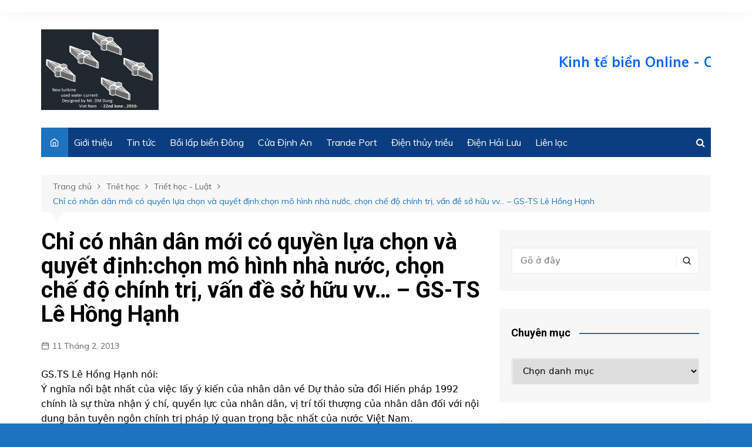

--- FILE ---
content_type: text/html; charset=UTF-8
request_url: https://kinhtebien.vn/ch-co-nhan-dan-mi-co-quyn-la-chn-va-quyt-nhchn-mo-hinh-nha-nc-chn-ch-chinh-tr-vn-s-hu-vv-gs-ts-le-hng-hnh/
body_size: 16198
content:
		<!doctype html>
		<html lang="vi">
	 	<head>
		<meta charset="UTF-8">
		<meta name="viewport" content="width=device-width, initial-scale=1">
		<link rel="profile" href="http://gmpg.org/xfn/11">
		<title>Chỉ có nhân dân mới có quyền lựa chọn và quyết định:chọn mô hình nhà nước, chọn chế độ chính trị, vấn đề sở hữu vv&#8230;  &#8211; GS-TS Lê Hồng Hạnh &#8211; Kinh tế biển Online</title>
<meta name='robots' content='max-image-preview:large' />
<link rel='dns-prefetch' href='//fonts.googleapis.com' />
<link rel="alternate" type="application/rss+xml" title="Dòng thông tin Kinh tế biển Online &raquo;" href="https://kinhtebien.vn/feed/" />
<link rel="alternate" type="application/rss+xml" title="Kinh tế biển Online &raquo; Dòng bình luận" href="https://kinhtebien.vn/comments/feed/" />
<link rel="alternate" title="oNhúng (JSON)" type="application/json+oembed" href="https://kinhtebien.vn/wp-json/oembed/1.0/embed?url=https%3A%2F%2Fkinhtebien.vn%2Fch-co-nhan-dan-mi-co-quyn-la-chn-va-quyt-nhchn-mo-hinh-nha-nc-chn-ch-chinh-tr-vn-s-hu-vv-gs-ts-le-hng-hnh%2F" />
<link rel="alternate" title="oNhúng (XML)" type="text/xml+oembed" href="https://kinhtebien.vn/wp-json/oembed/1.0/embed?url=https%3A%2F%2Fkinhtebien.vn%2Fch-co-nhan-dan-mi-co-quyn-la-chn-va-quyt-nhchn-mo-hinh-nha-nc-chn-ch-chinh-tr-vn-s-hu-vv-gs-ts-le-hng-hnh%2F&#038;format=xml" />
<style id='wp-img-auto-sizes-contain-inline-css' type='text/css'>
img:is([sizes=auto i],[sizes^="auto," i]){contain-intrinsic-size:3000px 1500px}
/*# sourceURL=wp-img-auto-sizes-contain-inline-css */
</style>
<style id='wp-emoji-styles-inline-css' type='text/css'>

	img.wp-smiley, img.emoji {
		display: inline !important;
		border: none !important;
		box-shadow: none !important;
		height: 1em !important;
		width: 1em !important;
		margin: 0 0.07em !important;
		vertical-align: -0.1em !important;
		background: none !important;
		padding: 0 !important;
	}
/*# sourceURL=wp-emoji-styles-inline-css */
</style>
<style id='wp-block-library-inline-css' type='text/css'>
:root{--wp-block-synced-color:#7a00df;--wp-block-synced-color--rgb:122,0,223;--wp-bound-block-color:var(--wp-block-synced-color);--wp-editor-canvas-background:#ddd;--wp-admin-theme-color:#007cba;--wp-admin-theme-color--rgb:0,124,186;--wp-admin-theme-color-darker-10:#006ba1;--wp-admin-theme-color-darker-10--rgb:0,107,160.5;--wp-admin-theme-color-darker-20:#005a87;--wp-admin-theme-color-darker-20--rgb:0,90,135;--wp-admin-border-width-focus:2px}@media (min-resolution:192dpi){:root{--wp-admin-border-width-focus:1.5px}}.wp-element-button{cursor:pointer}:root .has-very-light-gray-background-color{background-color:#eee}:root .has-very-dark-gray-background-color{background-color:#313131}:root .has-very-light-gray-color{color:#eee}:root .has-very-dark-gray-color{color:#313131}:root .has-vivid-green-cyan-to-vivid-cyan-blue-gradient-background{background:linear-gradient(135deg,#00d084,#0693e3)}:root .has-purple-crush-gradient-background{background:linear-gradient(135deg,#34e2e4,#4721fb 50%,#ab1dfe)}:root .has-hazy-dawn-gradient-background{background:linear-gradient(135deg,#faaca8,#dad0ec)}:root .has-subdued-olive-gradient-background{background:linear-gradient(135deg,#fafae1,#67a671)}:root .has-atomic-cream-gradient-background{background:linear-gradient(135deg,#fdd79a,#004a59)}:root .has-nightshade-gradient-background{background:linear-gradient(135deg,#330968,#31cdcf)}:root .has-midnight-gradient-background{background:linear-gradient(135deg,#020381,#2874fc)}:root{--wp--preset--font-size--normal:16px;--wp--preset--font-size--huge:42px}.has-regular-font-size{font-size:1em}.has-larger-font-size{font-size:2.625em}.has-normal-font-size{font-size:var(--wp--preset--font-size--normal)}.has-huge-font-size{font-size:var(--wp--preset--font-size--huge)}.has-text-align-center{text-align:center}.has-text-align-left{text-align:left}.has-text-align-right{text-align:right}.has-fit-text{white-space:nowrap!important}#end-resizable-editor-section{display:none}.aligncenter{clear:both}.items-justified-left{justify-content:flex-start}.items-justified-center{justify-content:center}.items-justified-right{justify-content:flex-end}.items-justified-space-between{justify-content:space-between}.screen-reader-text{border:0;clip-path:inset(50%);height:1px;margin:-1px;overflow:hidden;padding:0;position:absolute;width:1px;word-wrap:normal!important}.screen-reader-text:focus{background-color:#ddd;clip-path:none;color:#444;display:block;font-size:1em;height:auto;left:5px;line-height:normal;padding:15px 23px 14px;text-decoration:none;top:5px;width:auto;z-index:100000}html :where(.has-border-color){border-style:solid}html :where([style*=border-top-color]){border-top-style:solid}html :where([style*=border-right-color]){border-right-style:solid}html :where([style*=border-bottom-color]){border-bottom-style:solid}html :where([style*=border-left-color]){border-left-style:solid}html :where([style*=border-width]){border-style:solid}html :where([style*=border-top-width]){border-top-style:solid}html :where([style*=border-right-width]){border-right-style:solid}html :where([style*=border-bottom-width]){border-bottom-style:solid}html :where([style*=border-left-width]){border-left-style:solid}html :where(img[class*=wp-image-]){height:auto;max-width:100%}:where(figure){margin:0 0 1em}html :where(.is-position-sticky){--wp-admin--admin-bar--position-offset:var(--wp-admin--admin-bar--height,0px)}@media screen and (max-width:600px){html :where(.is-position-sticky){--wp-admin--admin-bar--position-offset:0px}}

/*# sourceURL=wp-block-library-inline-css */
</style><style id='global-styles-inline-css' type='text/css'>
:root{--wp--preset--aspect-ratio--square: 1;--wp--preset--aspect-ratio--4-3: 4/3;--wp--preset--aspect-ratio--3-4: 3/4;--wp--preset--aspect-ratio--3-2: 3/2;--wp--preset--aspect-ratio--2-3: 2/3;--wp--preset--aspect-ratio--16-9: 16/9;--wp--preset--aspect-ratio--9-16: 9/16;--wp--preset--color--black: #000000;--wp--preset--color--cyan-bluish-gray: #abb8c3;--wp--preset--color--white: #ffffff;--wp--preset--color--pale-pink: #f78da7;--wp--preset--color--vivid-red: #cf2e2e;--wp--preset--color--luminous-vivid-orange: #ff6900;--wp--preset--color--luminous-vivid-amber: #fcb900;--wp--preset--color--light-green-cyan: #7bdcb5;--wp--preset--color--vivid-green-cyan: #00d084;--wp--preset--color--pale-cyan-blue: #8ed1fc;--wp--preset--color--vivid-cyan-blue: #0693e3;--wp--preset--color--vivid-purple: #9b51e0;--wp--preset--gradient--vivid-cyan-blue-to-vivid-purple: linear-gradient(135deg,rgb(6,147,227) 0%,rgb(155,81,224) 100%);--wp--preset--gradient--light-green-cyan-to-vivid-green-cyan: linear-gradient(135deg,rgb(122,220,180) 0%,rgb(0,208,130) 100%);--wp--preset--gradient--luminous-vivid-amber-to-luminous-vivid-orange: linear-gradient(135deg,rgb(252,185,0) 0%,rgb(255,105,0) 100%);--wp--preset--gradient--luminous-vivid-orange-to-vivid-red: linear-gradient(135deg,rgb(255,105,0) 0%,rgb(207,46,46) 100%);--wp--preset--gradient--very-light-gray-to-cyan-bluish-gray: linear-gradient(135deg,rgb(238,238,238) 0%,rgb(169,184,195) 100%);--wp--preset--gradient--cool-to-warm-spectrum: linear-gradient(135deg,rgb(74,234,220) 0%,rgb(151,120,209) 20%,rgb(207,42,186) 40%,rgb(238,44,130) 60%,rgb(251,105,98) 80%,rgb(254,248,76) 100%);--wp--preset--gradient--blush-light-purple: linear-gradient(135deg,rgb(255,206,236) 0%,rgb(152,150,240) 100%);--wp--preset--gradient--blush-bordeaux: linear-gradient(135deg,rgb(254,205,165) 0%,rgb(254,45,45) 50%,rgb(107,0,62) 100%);--wp--preset--gradient--luminous-dusk: linear-gradient(135deg,rgb(255,203,112) 0%,rgb(199,81,192) 50%,rgb(65,88,208) 100%);--wp--preset--gradient--pale-ocean: linear-gradient(135deg,rgb(255,245,203) 0%,rgb(182,227,212) 50%,rgb(51,167,181) 100%);--wp--preset--gradient--electric-grass: linear-gradient(135deg,rgb(202,248,128) 0%,rgb(113,206,126) 100%);--wp--preset--gradient--midnight: linear-gradient(135deg,rgb(2,3,129) 0%,rgb(40,116,252) 100%);--wp--preset--font-size--small: 16px;--wp--preset--font-size--medium: 28px;--wp--preset--font-size--large: 32px;--wp--preset--font-size--x-large: 42px;--wp--preset--font-size--larger: 38px;--wp--preset--spacing--20: 0.44rem;--wp--preset--spacing--30: 0.67rem;--wp--preset--spacing--40: 1rem;--wp--preset--spacing--50: 1.5rem;--wp--preset--spacing--60: 2.25rem;--wp--preset--spacing--70: 3.38rem;--wp--preset--spacing--80: 5.06rem;--wp--preset--shadow--natural: 6px 6px 9px rgba(0, 0, 0, 0.2);--wp--preset--shadow--deep: 12px 12px 50px rgba(0, 0, 0, 0.4);--wp--preset--shadow--sharp: 6px 6px 0px rgba(0, 0, 0, 0.2);--wp--preset--shadow--outlined: 6px 6px 0px -3px rgb(255, 255, 255), 6px 6px rgb(0, 0, 0);--wp--preset--shadow--crisp: 6px 6px 0px rgb(0, 0, 0);}:where(.is-layout-flex){gap: 0.5em;}:where(.is-layout-grid){gap: 0.5em;}body .is-layout-flex{display: flex;}.is-layout-flex{flex-wrap: wrap;align-items: center;}.is-layout-flex > :is(*, div){margin: 0;}body .is-layout-grid{display: grid;}.is-layout-grid > :is(*, div){margin: 0;}:where(.wp-block-columns.is-layout-flex){gap: 2em;}:where(.wp-block-columns.is-layout-grid){gap: 2em;}:where(.wp-block-post-template.is-layout-flex){gap: 1.25em;}:where(.wp-block-post-template.is-layout-grid){gap: 1.25em;}.has-black-color{color: var(--wp--preset--color--black) !important;}.has-cyan-bluish-gray-color{color: var(--wp--preset--color--cyan-bluish-gray) !important;}.has-white-color{color: var(--wp--preset--color--white) !important;}.has-pale-pink-color{color: var(--wp--preset--color--pale-pink) !important;}.has-vivid-red-color{color: var(--wp--preset--color--vivid-red) !important;}.has-luminous-vivid-orange-color{color: var(--wp--preset--color--luminous-vivid-orange) !important;}.has-luminous-vivid-amber-color{color: var(--wp--preset--color--luminous-vivid-amber) !important;}.has-light-green-cyan-color{color: var(--wp--preset--color--light-green-cyan) !important;}.has-vivid-green-cyan-color{color: var(--wp--preset--color--vivid-green-cyan) !important;}.has-pale-cyan-blue-color{color: var(--wp--preset--color--pale-cyan-blue) !important;}.has-vivid-cyan-blue-color{color: var(--wp--preset--color--vivid-cyan-blue) !important;}.has-vivid-purple-color{color: var(--wp--preset--color--vivid-purple) !important;}.has-black-background-color{background-color: var(--wp--preset--color--black) !important;}.has-cyan-bluish-gray-background-color{background-color: var(--wp--preset--color--cyan-bluish-gray) !important;}.has-white-background-color{background-color: var(--wp--preset--color--white) !important;}.has-pale-pink-background-color{background-color: var(--wp--preset--color--pale-pink) !important;}.has-vivid-red-background-color{background-color: var(--wp--preset--color--vivid-red) !important;}.has-luminous-vivid-orange-background-color{background-color: var(--wp--preset--color--luminous-vivid-orange) !important;}.has-luminous-vivid-amber-background-color{background-color: var(--wp--preset--color--luminous-vivid-amber) !important;}.has-light-green-cyan-background-color{background-color: var(--wp--preset--color--light-green-cyan) !important;}.has-vivid-green-cyan-background-color{background-color: var(--wp--preset--color--vivid-green-cyan) !important;}.has-pale-cyan-blue-background-color{background-color: var(--wp--preset--color--pale-cyan-blue) !important;}.has-vivid-cyan-blue-background-color{background-color: var(--wp--preset--color--vivid-cyan-blue) !important;}.has-vivid-purple-background-color{background-color: var(--wp--preset--color--vivid-purple) !important;}.has-black-border-color{border-color: var(--wp--preset--color--black) !important;}.has-cyan-bluish-gray-border-color{border-color: var(--wp--preset--color--cyan-bluish-gray) !important;}.has-white-border-color{border-color: var(--wp--preset--color--white) !important;}.has-pale-pink-border-color{border-color: var(--wp--preset--color--pale-pink) !important;}.has-vivid-red-border-color{border-color: var(--wp--preset--color--vivid-red) !important;}.has-luminous-vivid-orange-border-color{border-color: var(--wp--preset--color--luminous-vivid-orange) !important;}.has-luminous-vivid-amber-border-color{border-color: var(--wp--preset--color--luminous-vivid-amber) !important;}.has-light-green-cyan-border-color{border-color: var(--wp--preset--color--light-green-cyan) !important;}.has-vivid-green-cyan-border-color{border-color: var(--wp--preset--color--vivid-green-cyan) !important;}.has-pale-cyan-blue-border-color{border-color: var(--wp--preset--color--pale-cyan-blue) !important;}.has-vivid-cyan-blue-border-color{border-color: var(--wp--preset--color--vivid-cyan-blue) !important;}.has-vivid-purple-border-color{border-color: var(--wp--preset--color--vivid-purple) !important;}.has-vivid-cyan-blue-to-vivid-purple-gradient-background{background: var(--wp--preset--gradient--vivid-cyan-blue-to-vivid-purple) !important;}.has-light-green-cyan-to-vivid-green-cyan-gradient-background{background: var(--wp--preset--gradient--light-green-cyan-to-vivid-green-cyan) !important;}.has-luminous-vivid-amber-to-luminous-vivid-orange-gradient-background{background: var(--wp--preset--gradient--luminous-vivid-amber-to-luminous-vivid-orange) !important;}.has-luminous-vivid-orange-to-vivid-red-gradient-background{background: var(--wp--preset--gradient--luminous-vivid-orange-to-vivid-red) !important;}.has-very-light-gray-to-cyan-bluish-gray-gradient-background{background: var(--wp--preset--gradient--very-light-gray-to-cyan-bluish-gray) !important;}.has-cool-to-warm-spectrum-gradient-background{background: var(--wp--preset--gradient--cool-to-warm-spectrum) !important;}.has-blush-light-purple-gradient-background{background: var(--wp--preset--gradient--blush-light-purple) !important;}.has-blush-bordeaux-gradient-background{background: var(--wp--preset--gradient--blush-bordeaux) !important;}.has-luminous-dusk-gradient-background{background: var(--wp--preset--gradient--luminous-dusk) !important;}.has-pale-ocean-gradient-background{background: var(--wp--preset--gradient--pale-ocean) !important;}.has-electric-grass-gradient-background{background: var(--wp--preset--gradient--electric-grass) !important;}.has-midnight-gradient-background{background: var(--wp--preset--gradient--midnight) !important;}.has-small-font-size{font-size: var(--wp--preset--font-size--small) !important;}.has-medium-font-size{font-size: var(--wp--preset--font-size--medium) !important;}.has-large-font-size{font-size: var(--wp--preset--font-size--large) !important;}.has-x-large-font-size{font-size: var(--wp--preset--font-size--x-large) !important;}
/*# sourceURL=global-styles-inline-css */
</style>

<style id='classic-theme-styles-inline-css' type='text/css'>
/*! This file is auto-generated */
.wp-block-button__link{color:#fff;background-color:#32373c;border-radius:9999px;box-shadow:none;text-decoration:none;padding:calc(.667em + 2px) calc(1.333em + 2px);font-size:1.125em}.wp-block-file__button{background:#32373c;color:#fff;text-decoration:none}
/*# sourceURL=/wp-includes/css/classic-themes.min.css */
</style>
<link rel='stylesheet' id='cream-magazine-style-css' href='https://kinhtebien.vn/wp-content/themes/cream-magazine/style.css?ver=2.0.7' type='text/css' media='all' />
<link rel='stylesheet' id='cream-magazine-fonts-css' href='https://fonts.googleapis.com/css?family=Roboto%3A400%2C400i%2C500%2C500i%2C700%2C700i%7CMuli%3A400%2C400i%2C600%2C600i%2C700%2C700i%2C800%2C800i&#038;subset=latin%2Clatin-ext&#038;ver=6.9' type='text/css' media='all' />
<link rel='stylesheet' id='cream-magazine-main-css' href='https://kinhtebien.vn/wp-content/themes/cream-magazine/assets/dist/css/main.css?ver=2.0.7' type='text/css' media='all' />
<script type="text/javascript" src="https://kinhtebien.vn/wp-includes/js/jquery/jquery.min.js?ver=3.7.1" id="jquery-core-js"></script>
<script type="text/javascript" src="https://kinhtebien.vn/wp-includes/js/jquery/jquery-migrate.min.js?ver=3.4.1" id="jquery-migrate-js"></script>
<link rel="https://api.w.org/" href="https://kinhtebien.vn/wp-json/" /><link rel="alternate" title="JSON" type="application/json" href="https://kinhtebien.vn/wp-json/wp/v2/posts/635" /><link rel="EditURI" type="application/rsd+xml" title="RSD" href="https://kinhtebien.vn/xmlrpc.php?rsd" />
<meta name="generator" content="WordPress 6.9" />
<link rel="canonical" href="https://kinhtebien.vn/ch-co-nhan-dan-mi-co-quyn-la-chn-va-quyt-nhchn-mo-hinh-nha-nc-chn-ch-chinh-tr-vn-s-hu-vv-gs-ts-le-hng-hnh/" />
<link rel='shortlink' href='https://kinhtebien.vn/?p=635' />
		<style>
							a:hover {

					text-decoration: none !important;
				}
								button,
				input[type="button"],
				input[type="reset"],
				input[type="submit"],
				.primary-navigation > ul > li.home-btn,
				.cm_header_lay_three .primary-navigation > ul > li.home-btn,
				.news_ticker_wrap .ticker_head,
				#toTop,
				.section-title h2::after,
				.sidebar-widget-area .widget .widget-title h2::after,
				.footer-widget-container .widget .widget-title h2::after,
				#comments div#respond h3#reply-title::after,
				#comments h2.comments-title:after,
				.post_tags a,
				.owl-carousel .owl-nav button.owl-prev, 
				.owl-carousel .owl-nav button.owl-next,
				.cm_author_widget .author-detail-link a,
				.error_foot form input[type="submit"], 
				.widget_search form input[type="submit"],
				.header-search-container input[type="submit"],
				.trending_widget_carousel .owl-dots button.owl-dot,
				.pagination .page-numbers.current,
				.post-navigation .nav-links .nav-previous a, 
				.post-navigation .nav-links .nav-next a,
				#comments form input[type="submit"],
				footer .widget.widget_search form input[type="submit"]:hover,
				.widget_product_search .woocommerce-product-search button[type="submit"],
				.woocommerce ul.products li.product .button,
				.woocommerce .woocommerce-pagination ul.page-numbers li span.current,
				.woocommerce .product div.summary .cart button.single_add_to_cart_button,
				.woocommerce .product div.woocommerce-tabs div.panel #reviews #review_form_wrapper .comment-form p.form-submit .submit,
				.woocommerce .product section.related > h2::after,
				.woocommerce .cart .button:hover, 
				.woocommerce .cart .button:focus, 
				.woocommerce .cart input.button:hover, 
				.woocommerce .cart input.button:focus, 
				.woocommerce #respond input#submit:hover, 
				.woocommerce #respond input#submit:focus, 
				.woocommerce button.button:hover, 
				.woocommerce button.button:focus, 
				.woocommerce input.button:hover, 
				.woocommerce input.button:focus,
				.woocommerce #respond input#submit.alt:hover, 
				.woocommerce a.button.alt:hover, 
				.woocommerce button.button.alt:hover, 
				.woocommerce input.button.alt:hover,
				.woocommerce a.remove:hover,
				.woocommerce-account .woocommerce-MyAccount-navigation ul li.is-active a,
				.woocommerce a.button:hover, 
				.woocommerce a.button:focus,
				.widget_product_tag_cloud .tagcloud a:hover, 
				.widget_product_tag_cloud .tagcloud a:focus,
				.woocommerce .widget_price_filter .price_slider_wrapper .ui-slider .ui-slider-handle,
				.error_page_top_portion,
				.primary-navigation ul li a span.menu-item-description {

					background-color: #1e73be;
				}
				

				a:hover,
				.post_title h2 a:hover,
				.post_title h2 a:focus,
				.post_meta li a:hover,
				.post_meta li a:focus,
				ul.social-icons li a[href*=".com"]:hover::before,
				.ticker_carousel .owl-nav button.owl-prev i, 
				.ticker_carousel .owl-nav button.owl-next i,
				.news_ticker_wrap .ticker_items .item a:hover,
				.news_ticker_wrap .ticker_items .item a:focus,
				.cm_banner .post_title h2 a:hover,
				.cm_banner .post_meta li a:hover,
				.cm_middle_post_widget_one .post_title h2 a:hover, 
				.cm_middle_post_widget_one .post_meta li a:hover,
				.cm_middle_post_widget_three .post_thumb .post-holder a:hover,
				.cm_middle_post_widget_three .post_thumb .post-holder a:focus,
				.cm_middle_post_widget_six .middle_widget_six_carousel .item .card .card_content a:hover, 
				.cm_middle_post_widget_six .middle_widget_six_carousel .item .card .card_content a:focus,
				.cm_post_widget_twelve .card .post-holder a:hover, 
				.cm_post_widget_twelve .card .post-holder a:focus,
				.cm_post_widget_seven .card .card_content a:hover, 
				.cm_post_widget_seven .card .card_content a:focus,
				.copyright_section a:hover,
				.footer_nav ul li a:hover,
				.breadcrumb ul li:last-child span,
				.pagination .page-numbers:hover,
				#comments ol.comment-list li article footer.comment-meta .comment-metadata span.edit-link a:hover,
				#comments ol.comment-list li article .reply a:hover,
				.social-share ul li a:hover,
				ul.social-icons li a:hover,
				ul.social-icons li a:focus,
				.woocommerce ul.products li.product a:hover,
				.woocommerce ul.products li.product .price,
				.woocommerce .woocommerce-pagination ul.page-numbers li a.page-numbers:hover,
				.woocommerce div.product p.price, 
				.woocommerce div.product span.price,
				.video_section .video_details .post_title h2 a:hover,
				.primary-navigation.dark li a:hover,
				footer .footer_inner a:hover,
				.footer-widget-container ul.post_meta li:hover span, 
				.footer-widget-container ul.post_meta li:hover a,
				ul.post_meta li a:hover,
				.cm-post-widget-two .big-card .post-holder .post_title h2 a:hover,
				.cm-post-widget-two .big-card .post_meta li a:hover,
				.copyright_section .copyrights a,
				.breadcrumb ul li a:hover, 
				.breadcrumb ul li a:hover span {

					color: #1e73be;
				}
				
				.ticker_carousel .owl-nav button.owl-prev, 
				.ticker_carousel .owl-nav button.owl-next,
				.error_foot form input[type="submit"], 
				.widget_search form input[type="submit"],
				.pagination .page-numbers:hover,
				#comments form input[type="submit"],
				.social-share ul li a:hover,
				.header-search-container .search-form-entry,
				.widget_product_search .woocommerce-product-search button[type="submit"],
				.woocommerce .woocommerce-pagination ul.page-numbers li span.current,
				.woocommerce .woocommerce-pagination ul.page-numbers li a.page-numbers:hover,
				.woocommerce a.remove:hover,
				.ticker_carousel .owl-nav button.owl-prev:hover, 
				.ticker_carousel .owl-nav button.owl-next:hover,
				footer .widget.widget_search form input[type="submit"]:hover,
				.trending_widget_carousel .owl-dots button.owl-dot,
				.the_content blockquote,
				.widget_tag_cloud .tagcloud a:hover {

					border-color: #1e73be;
				}
								header .mask {
					background-color: rgba(0,0,0,0.2);
				}
								.site-description {

					color: #1e73be;
				}
								body {

					font-family: Muli;
				}
								h1, 
				h2, 
				h3, 
				h4, 
				h5, 
				h6, 
				.site-title {

					font-family: Roboto;
				}
									.entry_cats ul.post-categories li a {

						background-color: #1e73be;
					}
										.entry_cats ul.post-categories li a {

						color: #fff;
					}
										.entry_cats ul.post-categories li a:hover {

						background-color: #010101;
					}
										.entry_cats ul.post-categories li a:hover {

						color: #fff;
					}
					
				.the_content a,
				.the_content a {

					color: #1e73be;
				}
								.the_content a:hover,
				.the_content a:hover {

					color: #010101;
				}
						</style>
				<style type="text/css">
					.site-title,
			.site-description {
				position: absolute;
				clip: rect(1px, 1px, 1px, 1px);
			}
				</style>
		<style type="text/css" id="custom-background-css">
body.custom-background { background-color: #1e73be; }
</style>
	<link rel="icon" href="https://kinhtebien.vn/wp-content/uploads/2021/07/cropped-Logo-Kinhtebien-e1626014381240-32x32.png" sizes="32x32" />
<link rel="icon" href="https://kinhtebien.vn/wp-content/uploads/2021/07/cropped-Logo-Kinhtebien-e1626014381240-192x192.png" sizes="192x192" />
<link rel="apple-touch-icon" href="https://kinhtebien.vn/wp-content/uploads/2021/07/cropped-Logo-Kinhtebien-e1626014381240-180x180.png" />
<meta name="msapplication-TileImage" content="https://kinhtebien.vn/wp-content/uploads/2021/07/cropped-Logo-Kinhtebien-e1626014381240-270x270.png" />
		<style type="text/css" id="wp-custom-css">
			.cm-col-lg-5.cm-col-md-5.cm-col-4 figure.imghover.image-holder {
    width: 140px;
}
.primary-navigation ul {

    background: #0b3e80;
}		</style>
			</head>
 	 		<body class="wp-singular post-template-default single single-post postid-635 single-format-standard custom-background wp-custom-logo wp-embed-responsive wp-theme-cream-magazine right-sidebar">
                        <a class="skip-link screen-reader-text" href="#content">Chuyển đến phần nội dung</a>
         		<div class="page-wrapper">
 	<header class="general-header cm-header-style-one">
            <div class="top-header">
            <div class="cm-container">
                <div class="row">
                    <div class="cm-col-lg-8 cm-col-md-7 cm-col-12">
                        <div class="top-header-left">
                                                    </div><!-- .top-header-left -->
                    </div><!-- col -->
                    <div class="cm-col-lg-4 cm-col-md-5 cm-col-12">
                        <div class="top-header-social-links">
                             		<ul class="social-icons">
 			       
        </ul>
 		                        </div><!-- .top-header-social-links -->
                    </div><!-- .col -->
                </div><!-- .row -->
            </div><!-- .cm-container -->
        </div><!-- .top-header -->
        <div class="cm-container">
        <div class="logo-container">
            <div class="row align-items-center">
                <div class="cm-col-lg-4 cm-col-12">
                     		<div class="logo">
 			<a href="https://kinhtebien.vn/" class="custom-logo-link" rel="home"><img width="200" height="137" src="https://kinhtebien.vn/wp-content/uploads/2021/07/Logo-Kinhtebien-e1626014381240.png" class="custom-logo" alt="Kinh tế biển Online" decoding="async" /></a>        </div><!-- .logo -->
 		                </div><!-- .col -->
                                    <div class="cm-col-lg-8 cm-col-12">
                        <div class="advertisement-area">
                            <div id="custom_html-3" class="widget_text widget widget_custom_html"><div class="textwidget custom-html-widget"><marquee>					<p>	<font color="#0066FF" size="+2"><strong>Kinh tế biển Online - Chuyên Trang Kinh tế Biển Việt Nam</strong></font></p></marquee></div></div>                        </div><!-- .advertisement-area -->
                    </div><!-- .col -->
                            </div><!-- .row -->
        </div><!-- .logo-container -->
        <nav class="main-navigation">
            <div id="main-nav" class="primary-navigation">
                <ul id="menu-main" class=""><li class="home-btn"><a href="https://kinhtebien.vn/"><i class="feather icon-home" aria-hidden="true"></i></a></li><li id="menu-item-1700" class="menu-item menu-item-type-taxonomy menu-item-object-category menu-item-1700"><a href="https://kinhtebien.vn/category/gioi-thieu/">Giới thiệu</a></li>
<li id="menu-item-1782" class="menu-item menu-item-type-post_type menu-item-object-page current_page_parent menu-item-1782"><a href="https://kinhtebien.vn/tin-tuc/">Tin tức</a></li>
<li id="menu-item-1701" class="menu-item menu-item-type-post_type menu-item-object-post menu-item-1701"><a href="https://kinhtebien.vn/doan-mnh-dng-3/">Bồi lấp biển Đông</a></li>
<li id="menu-item-1702" class="menu-item menu-item-type-post_type menu-item-object-post menu-item-1702"><a href="https://kinhtebien.vn/doan-mnh-dng-4/">Cửa Định An</a></li>
<li id="menu-item-1703" class="menu-item menu-item-type-post_type menu-item-object-post menu-item-1703"><a href="https://kinhtebien.vn/trande-port/">Trande Port</a></li>
<li id="menu-item-1704" class="menu-item menu-item-type-post_type menu-item-object-post menu-item-1704"><a href="https://kinhtebien.vn/may-phat-dien-thuy-trieu/">Điện thủy triều</a></li>
<li id="menu-item-1705" class="menu-item menu-item-type-post_type menu-item-object-post menu-item-1705"><a href="https://kinhtebien.vn/dien-hai-luu/">Điện Hải Lưu</a></li>
<li id="menu-item-1706" class="menu-item menu-item-type-post_type menu-item-object-page menu-item-1706"><a href="https://kinhtebien.vn/lien-he/">Liên lạc</a></li>
</ul>            </div><!-- .primary-navigation -->
            <div class="header-search-container">
                <div class="search-form-entry">
                    <form role="search" class="cm-search-form" method="get" action="https://kinhtebien.vn/"><input type="search" name="s" placeholder="Gõ ở đây" value"" ><button type="submit" class="cm-submit-btn"><i class="feather icon-search"></i></button></form>                </div><!-- // search-form-entry -->
            </div><!-- .search-container -->
        </nav><!-- .main-navigation -->
    </div><!-- .cm-container -->
</header><!-- .general-header --> 		<div id="content" class="site-content">

		    <div class="cm-container">
        <div class="inner-page-wrapper">
            <div id="primary" class="content-area">
                <main id="main" class="site-main">
                    <div class="cm_post_page_lay_wrap">
                         			<div class="breadcrumb">
	            <nav role="navigation" aria-label="Chỉ mục" class="breadcrumb-trail breadcrumbs" itemprop="breadcrumb"><ul class="trail-items" itemscope itemtype="http://schema.org/BreadcrumbList"><meta name="numberOfItems" content="4" /><meta name="itemListOrder" content="Ascending" /><li itemprop="itemListElement" itemscope itemtype="http://schema.org/ListItem" class="trail-item trail-begin"><a href="https://kinhtebien.vn/" rel="home" itemprop="item"><span itemprop="name">Trang chủ</span></a><meta itemprop="position" content="1" /></li><li itemprop="itemListElement" itemscope itemtype="http://schema.org/ListItem" class="trail-item"><a href="https://kinhtebien.vn/category/triet-hc/" itemprop="item"><span itemprop="name">Triêt học</span></a><meta itemprop="position" content="2" /></li><li itemprop="itemListElement" itemscope itemtype="http://schema.org/ListItem" class="trail-item"><a href="https://kinhtebien.vn/category/triet-hc/trit-hc-lut/" itemprop="item"><span itemprop="name">Triết học - Luật</span></a><meta itemprop="position" content="3" /></li><li itemprop="itemListElement" itemscope itemtype="http://schema.org/ListItem" class="trail-item trail-end"><a href="https://kinhtebien.vn/ch-co-nhan-dan-mi-co-quyn-la-chn-va-quyt-nhchn-mo-hinh-nha-nc-chn-ch-chinh-tr-vn-s-hu-vv-gs-ts-le-hng-hnh" itemprop="item"><span itemprop="name">Chỉ có nhân dân mới có quyền lựa chọn và quyết định:chọn mô hình nhà nước, chọn chế độ chính trị, vấn đề sở hữu vv&#8230;  &#8211; GS-TS Lê Hồng Hạnh</span></a><meta itemprop="position" content="4" /></li></ul></nav>	        </div><!-- .breadcrumb -->
 			                        <div class="single-container">
                            <div class="row">  
                                <div class="cm-col-lg-8 cm-col-12 sticky_portion">
                                    <div class="content-entry">
	<article id="post-635" class="post-detail post-635 post type-post status-publish format-standard hentry category-trit-hc-lut">
	    <div class="the_title">
	        <h1>Chỉ có nhân dân mới có quyền lựa chọn và quyết định:chọn mô hình nhà nước, chọn chế độ chính trị, vấn đề sở hữu vv&#8230;  &#8211; GS-TS Lê Hồng Hạnh</h1>
	    </div><!-- .the_title -->
	    			<div class="cm-post-meta">
				<ul class="post_meta">
									            <li class="posted_date">
				            	<a href="https://kinhtebien.vn/ch-co-nhan-dan-mi-co-quyn-la-chn-va-quyt-nhchn-mo-hinh-nha-nc-chn-ch-chinh-tr-vn-s-hu-vv-gs-ts-le-hng-hnh/"><time class="entry-date published updated" datetime="2013-02-11T09:58:59+00:00">11 Tháng 2, 2013</time></a>
				           	</li><!-- .posted_date -->
				           			        </ul><!-- .post_meta -->
		    </div><!-- .meta -->
				    	    <div class="the_content">
	    	<div>GS.TS Lê Hồng Hạnh nói:</div>
<div>Ý nghĩa nổi bật nhất của việc lấy ý kiến của nhân dân về Dự thảo sửa đổi Hiến pháp 1992 chính là sự thừa nhận ý chí, quyền lực của nhân dân, vị trí tối thượng của nhân dân đối với nội dung bản tuyên ngôn chính trị pháp lý quan trọng bậc nhất của nước Việt Nam.</div>
<div>Nhân dân là chủ thể tối cao của quyền lực, cả quyền lực chính trị và quyền lực kinh tế. Không một ông vua, không một chính phủ nào có thể tồn tại nếu không có dân.&nbsp;</div>
<div>&#8220;Chở thuyền cũng là dân, lật thuyền cũng là dân&#8221;- triết lý này Nguyễn Trãi nói cách đây hơn 5 thế kỷ rồi. Việc lấy ý kiến về Hiến pháp làm tăng giá trị nhân dân, giá trị dân chủ và tính khả thi của Hiến pháp sau khi được ban hành.</div>
<div>Dân phúc quyết Hiến phápTrong thảo luận tại Quốc hội, một số đại biểu đề xuất bổ sung quy định về việc dân phúc quyết Hiến pháp. Phúc quyết, trưng cầu ý dân là quyền rất quan trọng nhưng chưa được quy định rõ ràng là quyền hiển nhiên của người dân cần được hiến định. Lần sửa đổi này theo ông nên được quy định ra sao?&nbsp;</div>
<div>Tôi ủng hộ những ý kiến đó vì những người đưa ra đề xuất như vậy thực sự muốn bản Hiến pháp có nền tảng dân chủ, nền tảng xã hội lớn hơn. Hiến pháp là tuyên bố của nhân dân trao quyền cho các thiết chế chính trị thay mặt nhân dân thực hiện quyền lực được giao phó.&nbsp;</div>
<div>Không phải Quốc hội, không phải Chủ tịch nước, Chính phủ hay Tòa án cho dân quyền này, quyền kia. Chính nhân dân trao cho các cơ quan này quyền lực và họ có trách nhiệm thực thi nó phù hợp với ý chí của nhân dân được thể hiện trong Hiến pháp.&nbsp;</div>
<div>Không ít người, kể cả đại biểu Quốc hội, nhiều chính khách cho rằng Quốc hội có quyền lựa chọn và quyết định hiến định những vấn đề quan trọng của đất nước, ví dụ <strong>chọn mô hình nhà nước, chọn chế độ chính trị, vấn đề sở hữu vv&#8230;&nbsp;</strong></div>
<div>Tôi cho rằng hiểu như vậy chứng tỏ chưa hiểu bản chất của Hiến pháp. <strong>Chỉ có nhân dân mới có quyền lựa chọn và quyết định những điều đó.</strong> Chính vì thế, phúc quyết của nhân dân đối với bản Hiến pháp mới hay Hiến pháp sửa đổi phải được coi là quyền đương nhiên của nhân dân.&nbsp;</div>
<div>Dù có đưa vào Hiến pháp quyền phúc quyết hay không, các cơ quan quyền lực nhà nước cũng phải có trách nhiệm đảm bảo để nhân dân thực hiện nó. Đương nhiên chính là ở chỗ đó.</div>
<div>Đảng với tư cách là lực lượng chính trị lãnh đạo xã hội cũng phải đảm bảo để quyền phúc quyết của nhân dân được thực hiện. Giữa phúc quyết và lấy ý kiến nhân dân có sự khác nhau rất lớn về mức độ đảm bảo dân chủ, sự thượng tôn vai trò của nhân dân.&nbsp;</div>
<div>Tôi không thấy có lý do nào để không qui định quyền phúc quyết của nhân dân trong Hiến pháp sửa đổi lần này. Ngay khi đất nước mới giành được độc lập, thù trong giặc ngoài bao vây, chống phá, đa số người dân còn mù chữ, song Đảng và Bác Hồ vẫn chủ trương để nhân dân phúc quyết bản Hiến pháp đầu tiên của đất nước.&nbsp;</div>
<div>Trở lại lịch sử, Hiến pháp năm 1946 đã khẳng định nguyên lý mọi quyền bính đều thuộc về dân. Nhân dân là gốc của mọi quyền lực, trong đó có quyền lực nhà nước. Do đó nhân dân phải được quyền quyết định mọi vấn đề quan trọng nhất của đất nước, thưa ông?&nbsp;</div>
<div>Tôi cho rằng quyền lực của nhân dân trong dự thảo sửa đổi Hiến pháp 1992 cần thể hiện theo tinh thần và lời văn của Hiến pháp 1946. Có người cho rằng quay trở lại Hiến pháp 1946 là không đúng, không phù hợp, thậm chí chệch hướng do bối cảnh ngày nay khác với thời điểm năm 1946.&nbsp;</div>
<div>Nếu thực sự hiểu đúng dân chủ, hiểu đúng vai trò của nhân dân thì không có sự đoạn tuyệt như vậy được.&nbsp;</div>
<div>Dù ở trong bối cảnh hiện nay, bối cảnh của 100 năm trước hay của 100 năm sau nếu chúng ta thực sự hiểu đúng bản chất của dân chủ và quyền lực nhân dân thì tuyên ngôn của Hiến pháp 1946 &#8220;Tất cả quyền bính trong nước là của toàn thể nhân dân Việt Nam, không phân biệt nòi giống, gái trai, giàu nghèo, giai cấp, tôn giáo&#8221; vẫn hoàn toàn mang tính thời đại.&nbsp;</div>
<div>Một tuyên ngôn thượng tôn nhân dân trong trong thực thi quyền lực nhà nước in đậm dấu ấn tư tưởng của Bác Hồ mãi mãi là một thiên cổ hùng văn thể hiện khát vọng dân chủ của Nhân dân và của Đảng ta.&nbsp;</div>
<div>Giá trị của tuyên bố trên trong Hiến pháp 1946 thiêng liêng chẳng khác gì tuyên bố về chủ quyền lãnh thổ &#8220;Nam quốc sơn hà Nam đế cư&#8221; mà Lý Thường Kiệt đọc trên sông Như Nguyệt.&nbsp;</div>
<div>Quyền lực phải được kiểm soát&nbsp;</div>
<div>Theo Hiến pháp, quyền lực cao nhất thuộc về nhân dân, quyền lực của Nhà nước là quyền phái sinh, từ nhân dân mà ra, do nhân dân trao cho. Theo ông sửa Hiến pháp lần này cơ chế kiểm soát quyền lực cần được quy định ra sao và cần nhấn mạnh những yếu tố nào?&nbsp;</div>
<div>Tha hóa quyền lực, lạm dụng quyền lực là điều khó tránh nếu quyền lực không được kiểm soát, cân bằng bởi cơ chế thích hợp. Nguy cơ này trở nên đáng sợ hơn ở những quốc gia đang phát triển, chậm phát triển. Ở Việt Nam cũng vậy, nếu chúng ta đi sâu vào thực tiễn kinh tế, xã hội của đất nước.&nbsp;</div>
<div>Thú thực, đôi khi tôi thấy kỳ lạ là ngay nhiều người làm bảo vệ cũng tìm cách thực thi quyền &#8220;cho qua cổng&#8221; theo hướng tối đa hóa sức nặng của nó, chưa nói đến cảnh sát giao thông, nhân viên thuế vụ và trên nữa là nhiều quan chức cao cấp.</div>
<div>Với xu thế thích làm quan, thích thể hiện quyền lực như vậy thì lạm dụng, tha hóa quyền lực là đại vấn đề của bộ máy nhà nước và xã hội ta hiện nay.</div>
<div>Quyền lực muốn được kiểm soát trước hết phải được phân định rõ ràng, cơ quan nào thực hiện quyền gì và phạm vi đến đâu, trách nhiệm của các cơ quan quyền lực như thế nào khi có những vi phạm hay có sự trì trệ, tắc trách. Theo tôi, Hiến pháp khó có thể qui định đầy đủ và chi tiết song những điểm sau đây nhất thiết cần phải được hiến định:</div>
<div>Thứ nhất, phải xác định rõ ràng quyền hạn, trách nhiệm của các cơ quan hành pháp, lập pháp và tư pháp và tạo ra được những cơ chế kiểm soát lẫn nhau có hiệu quả giữa các cơ quan này.</div>
<div>Đây là điều kiện tiên quyết cho việc hạn chế tình trạng lạm dụng quyền lực. Khi không được phân công rõ, không phải chịu trách nhiệm thì các cơ quan thực thi quyền lực nhà nước dễ lạm dụng để rồi &#8220;khiên và áo giáp&#8221; bảo vệ các cơ quan này khỏi trách nhiệm pháp lý sẽ là &#8220;lỗi hệ thống&#8221;, &#8220;ý kiến của tập thể&#8221;.&nbsp;</div>
<div>Có mấy ai phải chịu trách nhiệm về những yếu kém, sai lầm trong thực thi quyền lực nhà nước nếu như những việc đó chưa đẩy đến mức trách nhiệm hình sự.</div>
<div>Thứ hai, cần tăng cường sự giám sát thực chất của nhân dân. Sự giám sát của nhân dân, không chỉ là sự thể hiện quyền lực tối thượng của nhân dân mà còn là sự đảm bảo cho quyền lực nhà nước không bị tha hóa.</div>
<div>Hiện tại, việc giám sát của nhân dân được thực hiện qua các tổ chức chính trị và chính trị xã hội là chủ yếu và các tổ chức này thì khó có được ý kiến độc lập thực sự.&nbsp;</div>
<div>Cơ chế giám sát hiện hành còn hình thức và ngay cả việc nhân dân lựa ai thay mặt mình thực hiện quyền lực nhà nước cũng như vậy.&nbsp;</div>
<div>Cần có sự giám sát của nhân dân thông qua các tổ chức phi chính phủ, các tổ chức xã hội với những ý kiến độc lập, mang tính chất phản biện thực sự. Với việc sửa đổi Hiến pháp lần này, hãy để cho nhân dân chọn phương thức giám sát phù hợp với nguyện vọng của mình.&nbsp;</div>
<div>Thứ ba, cần lựa chọn kỹ các thiết chế kiểm soát và cân bằng quyền lực có khả năng phát huy tốt trong điều kiện chính trị xã hội của đất nước. Theo tôi Kiểm toán nhà nước, Ủy ban bầu cử độc lập là những lựa chọn có thể phù hợp. Dĩ nhiên, những thiết chế khác cũng hoàn toàn có thể hiến định nếu phần lớn nhân dân yêu cầu phải có những thiết chế đó.</div>
<div>Cám ơn ông.&nbsp;</div>
<div>Hà Nhân&nbsp;</div>
<div>thực hiện</div>
<div>Nguồn :&nbsp;<a href="http://www.tienphong.vn/xa-hoi/610984/Nhan-dan-la-chu-the-toi-cao-cua-quyen-luc-tpp.html">Báo Tiền Phong&nbsp;</a></div>
<div>&nbsp;</div>
<div>&nbsp;</div>
	    </div><!-- .the_content -->
	    	</article><!-- #post-635 -->
</div><!-- .content-entry -->
	<nav class="navigation post-navigation" aria-label="Bài viết">
		<h2 class="screen-reader-text">Điều hướng bài viết</h2>
		<div class="nav-links"><div class="nav-previous"><a href="https://kinhtebien.vn/dan-lp-hin-va-bn-quyn-phan-lp/" rel="prev">Trước</a></div><div class="nav-next"><a href="https://kinhtebien.vn/cong-b-tr-lng-du-khi-tim-nng-bin-ong/" rel="next">Tiếp theo</a></div></div>
	</nav>    <section class="cm_related_post_container">
        <div class="section_inner">
        	        		<div class="section-title">
	                <h2>BÀI LIÊN QUAN</h2>
	            </div><!-- .section-title -->
        		            <div class="row">
            						<div class="cm-col-lg-6 cm-col-md-6 cm-col-12">
	                    <div class="card">
					       <div class="post_thumb">
						       		 	<a href="https://kinhtebien.vn/mot-ky-nguyen-moi-bat-dau-tai-viet-nam-ks-doan-manh-dung/">
	 		<figure class="imghover image-holder" style="padding-bottom: 94.871794871795%;">
			 	<img class="lazy-image" src="" data-src="https://kinhtebien.vn/wp-content/uploads/2024/09/Triet-hoc-1.jpg" data-srcset="" sizes="(max-width: 273px) 100vw, 273px" alt="Một kỹ nguyên mới bắt đầu tại Việt Nam !             KS. Doãn Mạnh Dũng" width="273" height="259">
			 	<noscript>
			 		<img src="https://kinhtebien.vn/wp-content/uploads/2024/09/Triet-hoc-1.jpg" srcset="" class="image-fallback" alt="Một kỹ nguyên mới bắt đầu tại Việt Nam !             KS. Doãn Mạnh Dũng">
			 	</noscript>
		 	</figure>
	 	</a>
							        </div><!-- .post_thumb.imghover -->
					        <div class="card_content">
				       							                <div class="post_title">
				                    <h2><a href="https://kinhtebien.vn/mot-ky-nguyen-moi-bat-dau-tai-viet-nam-ks-doan-manh-dung/">Một kỹ nguyên mới bắt đầu tại Việt Nam !             KS. Doãn Mạnh Dũng</a></h2>
				                </div><!-- .post_title -->
				                			<div class="cm-post-meta">
				<ul class="post_meta">
									            <li class="posted_date">
				            	<a href="https://kinhtebien.vn/mot-ky-nguyen-moi-bat-dau-tai-viet-nam-ks-doan-manh-dung/"><time class="entry-date published updated" datetime="2026-01-24T23:00:10+00:00">24 Tháng 1, 2026</time></a>
				           	</li><!-- .posted_date -->
				           			        </ul><!-- .post_meta -->
		    </div><!-- .meta -->
				 
					        </div><!-- .card_content -->
					    </div><!-- .card -->
	                </div><!-- .col -->
										<div class="cm-col-lg-6 cm-col-md-6 cm-col-12">
	                    <div class="card">
					       <div class="post_thumb">
						       		 	<a href="https://kinhtebien.vn/chuc-mung-tong-bi-thu-to-lam-va-ban-chap-hanh-trung-uong-khoa-xiv-ks-doan-manh-dung/">
	 		<figure class="imghover image-holder" style="padding-bottom: 77.054794520548%;">
			 	<img class="lazy-image" src="" data-src="https://kinhtebien.vn/wp-content/uploads/2026/01/TBT-To-Lam-584x450.jpg" data-srcset="" sizes="(max-width: 584px) 100vw, 584px" alt="Chúc mừng Tổng Bí thư Tô Lâm và Ban chấp hành Trung ương khóa XIV.       KS. Doãn Mạnh Dũng" width="584" height="450">
			 	<noscript>
			 		<img src="https://kinhtebien.vn/wp-content/uploads/2026/01/TBT-To-Lam-584x450.jpg" srcset="" class="image-fallback" alt="Chúc mừng Tổng Bí thư Tô Lâm và Ban chấp hành Trung ương khóa XIV.       KS. Doãn Mạnh Dũng">
			 	</noscript>
		 	</figure>
	 	</a>
							        </div><!-- .post_thumb.imghover -->
					        <div class="card_content">
				       							                <div class="post_title">
				                    <h2><a href="https://kinhtebien.vn/chuc-mung-tong-bi-thu-to-lam-va-ban-chap-hanh-trung-uong-khoa-xiv-ks-doan-manh-dung/">Chúc mừng Tổng Bí thư Tô Lâm và Ban chấp hành Trung ương khóa XIV.       KS. Doãn Mạnh Dũng</a></h2>
				                </div><!-- .post_title -->
				                			<div class="cm-post-meta">
				<ul class="post_meta">
									            <li class="posted_date">
				            	<a href="https://kinhtebien.vn/chuc-mung-tong-bi-thu-to-lam-va-ban-chap-hanh-trung-uong-khoa-xiv-ks-doan-manh-dung/"><time class="entry-date published" datetime="2026-01-22T15:45:38+00:00">22 Tháng 1, 2026</time></a>
				           	</li><!-- .posted_date -->
				           			        </ul><!-- .post_meta -->
		    </div><!-- .meta -->
				 
					        </div><!-- .card_content -->
					    </div><!-- .card -->
	                </div><!-- .col -->
										<div class="cm-col-lg-6 cm-col-md-6 cm-col-12">
	                    <div class="card">
					       <div class="post_thumb">
						       		 	<a href="https://kinhtebien.vn/chau-au-nen-don-my-vao-bac-au-ks-doan-manh-dung/">
	 		<figure class="imghover image-holder" style="padding-bottom: 94.871794871795%;">
			 	<img class="lazy-image" src="" data-src="https://kinhtebien.vn/wp-content/uploads/2024/09/Triet-hoc-1.jpg" data-srcset="" sizes="(max-width: 273px) 100vw, 273px" alt="Châu Âu nên đón Mỹ vào Bắc Âu.              KS Doãn Mạnh Dũng" width="273" height="259">
			 	<noscript>
			 		<img src="https://kinhtebien.vn/wp-content/uploads/2024/09/Triet-hoc-1.jpg" srcset="" class="image-fallback" alt="Châu Âu nên đón Mỹ vào Bắc Âu.              KS Doãn Mạnh Dũng">
			 	</noscript>
		 	</figure>
	 	</a>
							        </div><!-- .post_thumb.imghover -->
					        <div class="card_content">
				       							                <div class="post_title">
				                    <h2><a href="https://kinhtebien.vn/chau-au-nen-don-my-vao-bac-au-ks-doan-manh-dung/">Châu Âu nên đón Mỹ vào Bắc Âu.              KS Doãn Mạnh Dũng</a></h2>
				                </div><!-- .post_title -->
				                			<div class="cm-post-meta">
				<ul class="post_meta">
									            <li class="posted_date">
				            	<a href="https://kinhtebien.vn/chau-au-nen-don-my-vao-bac-au-ks-doan-manh-dung/"><time class="entry-date published" datetime="2026-01-15T03:55:37+00:00">15 Tháng 1, 2026</time></a>
				           	</li><!-- .posted_date -->
				           			        </ul><!-- .post_meta -->
		    </div><!-- .meta -->
				 
					        </div><!-- .card_content -->
					    </div><!-- .card -->
	                </div><!-- .col -->
										<div class="cm-col-lg-6 cm-col-md-6 cm-col-12">
	                    <div class="card">
					       <div class="post_thumb">
						       		 	<a href="https://kinhtebien.vn/nguoi-dan-iran-can-nen-cong-hoa-that-su-ks-doan-manh-dung/">
	 		<figure class="imghover image-holder" style="padding-bottom: 94.871794871795%;">
			 	<img class="lazy-image" src="" data-src="https://kinhtebien.vn/wp-content/uploads/2024/09/Triet-hoc-1.jpg" data-srcset="" sizes="(max-width: 273px) 100vw, 273px" alt="Người dân Iran cần nền Cộng hòa thật sự .      KS Doãn Mạnh Dũng" width="273" height="259">
			 	<noscript>
			 		<img src="https://kinhtebien.vn/wp-content/uploads/2024/09/Triet-hoc-1.jpg" srcset="" class="image-fallback" alt="Người dân Iran cần nền Cộng hòa thật sự .      KS Doãn Mạnh Dũng">
			 	</noscript>
		 	</figure>
	 	</a>
							        </div><!-- .post_thumb.imghover -->
					        <div class="card_content">
				       							                <div class="post_title">
				                    <h2><a href="https://kinhtebien.vn/nguoi-dan-iran-can-nen-cong-hoa-that-su-ks-doan-manh-dung/">Người dân Iran cần nền Cộng hòa thật sự .      KS Doãn Mạnh Dũng</a></h2>
				                </div><!-- .post_title -->
				                			<div class="cm-post-meta">
				<ul class="post_meta">
									            <li class="posted_date">
				            	<a href="https://kinhtebien.vn/nguoi-dan-iran-can-nen-cong-hoa-that-su-ks-doan-manh-dung/"><time class="entry-date published" datetime="2026-01-13T03:34:57+00:00">13 Tháng 1, 2026</time></a>
				           	</li><!-- .posted_date -->
				           			        </ul><!-- .post_meta -->
		    </div><!-- .meta -->
				 
					        </div><!-- .card_content -->
					    </div><!-- .card -->
	                </div><!-- .col -->
										<div class="cm-col-lg-6 cm-col-md-6 cm-col-12">
	                    <div class="card">
					       <div class="post_thumb">
						       		 	<a href="https://kinhtebien.vn/viet-nam-da-chap-nhan-nen-kinh-te-thi-truong-ks-doan-manh-dung/">
	 		<figure class="imghover image-holder" style="padding-bottom: 94.871794871795%;">
			 	<img class="lazy-image" src="" data-src="https://kinhtebien.vn/wp-content/uploads/2024/09/Triet-hoc-1.jpg" data-srcset="" sizes="(max-width: 273px) 100vw, 273px" alt="Việt Nam đã chấp nhận nền kinh tế thị trường.   KS. Doãn Mạnh Dũng" width="273" height="259">
			 	<noscript>
			 		<img src="https://kinhtebien.vn/wp-content/uploads/2024/09/Triet-hoc-1.jpg" srcset="" class="image-fallback" alt="Việt Nam đã chấp nhận nền kinh tế thị trường.   KS. Doãn Mạnh Dũng">
			 	</noscript>
		 	</figure>
	 	</a>
							        </div><!-- .post_thumb.imghover -->
					        <div class="card_content">
				       							                <div class="post_title">
				                    <h2><a href="https://kinhtebien.vn/viet-nam-da-chap-nhan-nen-kinh-te-thi-truong-ks-doan-manh-dung/">Việt Nam đã chấp nhận nền kinh tế thị trường.   KS. Doãn Mạnh Dũng</a></h2>
				                </div><!-- .post_title -->
				                			<div class="cm-post-meta">
				<ul class="post_meta">
									            <li class="posted_date">
				            	<a href="https://kinhtebien.vn/viet-nam-da-chap-nhan-nen-kinh-te-thi-truong-ks-doan-manh-dung/"><time class="entry-date published" datetime="2026-01-10T03:10:31+00:00">10 Tháng 1, 2026</time></a>
				           	</li><!-- .posted_date -->
				           			        </ul><!-- .post_meta -->
		    </div><!-- .meta -->
				 
					        </div><!-- .card_content -->
					    </div><!-- .card -->
	                </div><!-- .col -->
										<div class="cm-col-lg-6 cm-col-md-6 cm-col-12">
	                    <div class="card">
					       <div class="post_thumb">
						       		 	<a href="https://kinhtebien.vn/kho-khan-nhat-cai-cach-dat-nuoc-viet-nam-la-gi-ks-doan-manh-dung/">
	 		<figure class="imghover image-holder" style="padding-bottom: 68.888888888889%;">
			 	<img class="lazy-image" src="" data-src="https://kinhtebien.vn/wp-content/uploads/2025/06/Untitled.jpg" data-srcset="https://kinhtebien.vn/wp-content/uploads/2025/06/Untitled.jpg 540w, https://kinhtebien.vn/wp-content/uploads/2025/06/Untitled-300x207.jpg 300w" sizes="(max-width: 540px) 100vw, 540px" alt="Khó khăn nhất cải cách đất nước Việt Nam là gì ?                     KS. Doãn Mạnh Dũng" width="540" height="372">
			 	<noscript>
			 		<img src="https://kinhtebien.vn/wp-content/uploads/2025/06/Untitled.jpg" srcset="https://kinhtebien.vn/wp-content/uploads/2025/06/Untitled.jpg 540w, https://kinhtebien.vn/wp-content/uploads/2025/06/Untitled-300x207.jpg 300w" class="image-fallback" alt="Khó khăn nhất cải cách đất nước Việt Nam là gì ?                     KS. Doãn Mạnh Dũng">
			 	</noscript>
		 	</figure>
	 	</a>
							        </div><!-- .post_thumb.imghover -->
					        <div class="card_content">
				       							                <div class="post_title">
				                    <h2><a href="https://kinhtebien.vn/kho-khan-nhat-cai-cach-dat-nuoc-viet-nam-la-gi-ks-doan-manh-dung/">Khó khăn nhất cải cách đất nước Việt Nam là gì ?                     KS. Doãn Mạnh Dũng</a></h2>
				                </div><!-- .post_title -->
				                			<div class="cm-post-meta">
				<ul class="post_meta">
									            <li class="posted_date">
				            	<a href="https://kinhtebien.vn/kho-khan-nhat-cai-cach-dat-nuoc-viet-nam-la-gi-ks-doan-manh-dung/"><time class="entry-date published" datetime="2025-11-29T05:24:04+00:00">29 Tháng mười một, 2025</time></a>
				           	</li><!-- .posted_date -->
				           			        </ul><!-- .post_meta -->
		    </div><!-- .meta -->
				 
					        </div><!-- .card_content -->
					    </div><!-- .card -->
	                </div><!-- .col -->
					            </div><!-- .row -->
        </div><!-- .section_inner -->
    </section><!-- .cm-post-widget-three -->
                                    </div><!-- .col -->
                                <div class="cm-col-lg-4 cm-col-12 sticky_portion">
	<aside id="secondary" class="sidebar-widget-area">
		<div id="search-2" class="widget widget_search"><form role="search" class="cm-search-form" method="get" action="https://kinhtebien.vn/"><input type="search" name="s" placeholder="Gõ ở đây" value"" ><button type="submit" class="cm-submit-btn"><i class="feather icon-search"></i></button></form></div><div id="categories-3" class="widget widget_categories"><div class="widget-title"><h2>Chuyên mục</h2></div><form action="https://kinhtebien.vn" method="get"><label class="screen-reader-text" for="cat">Chuyên mục</label><select  name='cat' id='cat' class='postform'>
	<option value='-1'>Chọn danh mục</option>
	<option class="level-0" value="21">Án lệ hàng hải&nbsp;&nbsp;(23)</option>
	<option class="level-1" value="74">&nbsp;&nbsp;&nbsp;Án lệ hàng hải &#8211; Thế giới&nbsp;&nbsp;(2)</option>
	<option class="level-1" value="75">&nbsp;&nbsp;&nbsp;Án lệ hàng hải &#8211; Việt Nam&nbsp;&nbsp;(7)</option>
	<option class="level-1" value="60">&nbsp;&nbsp;&nbsp;Tai nạn hàng hảu&nbsp;&nbsp;(14)</option>
	<option class="level-0" value="9">An ninh&nbsp;&nbsp;(115)</option>
	<option class="level-1" value="62">&nbsp;&nbsp;&nbsp;An ninh &#8211; Biển Đông&nbsp;&nbsp;(17)</option>
	<option class="level-1" value="65">&nbsp;&nbsp;&nbsp;An ninh &#8211; Thế giới&nbsp;&nbsp;(8)</option>
	<option class="level-1" value="40">&nbsp;&nbsp;&nbsp;An ninh-biên giới&nbsp;&nbsp;(19)</option>
	<option class="level-1" value="41">&nbsp;&nbsp;&nbsp;Hải quân Trung Quốc&nbsp;&nbsp;(4)</option>
	<option class="level-1" value="49">&nbsp;&nbsp;&nbsp;Hoàng Sa và Trường Sa&nbsp;&nbsp;(76)</option>
	<option class="level-0" value="4">Cảng biển&nbsp;&nbsp;(172)</option>
	<option class="level-1" value="24">&nbsp;&nbsp;&nbsp;Cảng Bắc bộ&nbsp;&nbsp;(31)</option>
	<option class="level-1" value="70">&nbsp;&nbsp;&nbsp;Cảng biển- Thế giới&nbsp;&nbsp;(1)</option>
	<option class="level-1" value="48">&nbsp;&nbsp;&nbsp;Cảng Nam bộ&nbsp;&nbsp;(80)</option>
	<option class="level-1" value="37">&nbsp;&nbsp;&nbsp;Cảng Trung bộ&nbsp;&nbsp;(59)</option>
	<option class="level-0" value="10">Cảng biển Thế giới&nbsp;&nbsp;(8)</option>
	<option class="level-1" value="39">&nbsp;&nbsp;&nbsp;Chính sách IMO&nbsp;&nbsp;(1)</option>
	<option class="level-1" value="42">&nbsp;&nbsp;&nbsp;Tuyến hàng hải&nbsp;&nbsp;(6)</option>
	<option class="level-0" value="16">Cảng Trần Đề&nbsp;&nbsp;(15)</option>
	<option class="level-1" value="31">&nbsp;&nbsp;&nbsp;Cảng Trần Đề &#8211; Đề xuất&nbsp;&nbsp;(9)</option>
	<option class="level-1" value="51">&nbsp;&nbsp;&nbsp;Cảng Trần Đề &#8211; Phản biện&nbsp;&nbsp;(4)</option>
	<option class="level-0" value="11">Cảng Vân Phong_1&nbsp;&nbsp;(2)</option>
	<option class="level-0" value="7">Cảng Vân Phong-1997&nbsp;&nbsp;(30)</option>
	<option class="level-1" value="35">&nbsp;&nbsp;&nbsp;Cảng Vân Phong &#8211; Đề xuất&nbsp;&nbsp;(15)</option>
	<option class="level-1" value="50">&nbsp;&nbsp;&nbsp;Cảng Vân Phong- Phản biện&nbsp;&nbsp;(14)</option>
	<option class="level-0" value="2">Dầu khí&nbsp;&nbsp;(3)</option>
	<option class="level-1" value="23">&nbsp;&nbsp;&nbsp;Dầu khí &#8211; Việt Nam&nbsp;&nbsp;(3)</option>
	<option class="level-0" value="19">Dịch vụ hàng hải&nbsp;&nbsp;(7)</option>
	<option class="level-1" value="53">&nbsp;&nbsp;&nbsp;Dịch vụ hàng hải &#8211; Thế giới&nbsp;&nbsp;(1)</option>
	<option class="level-1" value="28">&nbsp;&nbsp;&nbsp;Dịch vụ hàng hải &#8211; Việt Nam&nbsp;&nbsp;(5)</option>
	<option class="level-0" value="6">Du lich biển&nbsp;&nbsp;(20)</option>
	<option class="level-1" value="33">&nbsp;&nbsp;&nbsp;Du lich biển &#8211; Việt Nam&nbsp;&nbsp;(20)</option>
	<option class="level-0" value="81">Đại dịch Covid-19&nbsp;&nbsp;(4)</option>
	<option class="level-0" value="22">Điện từ động năng nước&nbsp;&nbsp;(100)</option>
	<option class="level-1" value="63">&nbsp;&nbsp;&nbsp;Chính sách&nbsp;&nbsp;(7)</option>
	<option class="level-1" value="66">&nbsp;&nbsp;&nbsp;Điện hải lưu&nbsp;&nbsp;(70)</option>
	<option class="level-1" value="64">&nbsp;&nbsp;&nbsp;Điện thủy triều&nbsp;&nbsp;(25)</option>
	<option class="level-1" value="55">&nbsp;&nbsp;&nbsp;Năng lượng khác&nbsp;&nbsp;(14)</option>
	<option class="level-0" value="18">Đóng và sữa chữa tàu&nbsp;&nbsp;(14)</option>
	<option class="level-1" value="27">&nbsp;&nbsp;&nbsp;Đóng, sửa chữa tàu biển &#8211; Việt Nam&nbsp;&nbsp;(14)</option>
	<option class="level-0" value="1">Giới thiệu&nbsp;&nbsp;(14)</option>
	<option class="level-0" value="14">Ngân hàng thóc&nbsp;&nbsp;(6)</option>
	<option class="level-1" value="71">&nbsp;&nbsp;&nbsp;Ngân hàng thóc tại ĐBSCL&nbsp;&nbsp;(6)</option>
	<option class="level-1" value="73">&nbsp;&nbsp;&nbsp;Ngân hàng thóc tại Tp HCM&nbsp;&nbsp;(1)</option>
	<option class="level-0" value="12">Nhân lực hàng hải&nbsp;&nbsp;(11)</option>
	<option class="level-1" value="61">&nbsp;&nbsp;&nbsp;Nhân lực hàng hải &#8211; Thế giới&nbsp;&nbsp;(2)</option>
	<option class="level-1" value="58">&nbsp;&nbsp;&nbsp;Nhân lực hàng hải -Việt Nam&nbsp;&nbsp;(9)</option>
	<option class="level-0" value="3">Thủy sản&nbsp;&nbsp;(17)</option>
	<option class="level-1" value="29">&nbsp;&nbsp;&nbsp;Nuôi trồng thủy sản&nbsp;&nbsp;(1)</option>
	<option class="level-1" value="25">&nbsp;&nbsp;&nbsp;Tàu đánh cá&nbsp;&nbsp;(6)</option>
	<option class="level-1" value="38">&nbsp;&nbsp;&nbsp;Thủy sản- Thế giới&nbsp;&nbsp;(1)</option>
	<option class="level-1" value="26">&nbsp;&nbsp;&nbsp;Thủy sản- Việt Nam&nbsp;&nbsp;(9)</option>
	<option class="level-0" value="15">Triêt học&nbsp;&nbsp;(510)</option>
	<option class="level-1" value="45">&nbsp;&nbsp;&nbsp;Triết học &#8211; Kinh tế học&nbsp;&nbsp;(99)</option>
	<option class="level-1" value="46">&nbsp;&nbsp;&nbsp;Triết học &#8211; Lịch sử&nbsp;&nbsp;(99)</option>
	<option class="level-1" value="72">&nbsp;&nbsp;&nbsp;Triết học &#8211; Luật&nbsp;&nbsp;(54)</option>
	<option class="level-1" value="56">&nbsp;&nbsp;&nbsp;Triết học &#8211; Sự kiện và nhận thức&nbsp;&nbsp;(41)</option>
	<option class="level-1" value="47">&nbsp;&nbsp;&nbsp;Triết học &#8211; Văn hóa&nbsp;&nbsp;(309)</option>
	<option class="level-1" value="34">&nbsp;&nbsp;&nbsp;Triêt học -Tư duy luận&nbsp;&nbsp;(48)</option>
	<option class="level-1" value="44">&nbsp;&nbsp;&nbsp;Triêt học- Tính cách biển&nbsp;&nbsp;(25)</option>
	<option class="level-0" value="8">Tự nhiên và Môi trường&nbsp;&nbsp;(148)</option>
	<option class="level-1" value="82">&nbsp;&nbsp;&nbsp;Đại dịch Covid-19&nbsp;&nbsp;(6)</option>
	<option class="level-1" value="36">&nbsp;&nbsp;&nbsp;Hướng dòng sông khi ra biển&nbsp;&nbsp;(12)</option>
	<option class="level-1" value="43">&nbsp;&nbsp;&nbsp;Nước dâng&nbsp;&nbsp;(26)</option>
	<option class="level-1" value="30">&nbsp;&nbsp;&nbsp;Quy luật bối lấp bờ biển Đông VN&nbsp;&nbsp;(21)</option>
	<option class="level-1" value="69">&nbsp;&nbsp;&nbsp;TN &amp; MT thế giới&nbsp;&nbsp;(13)</option>
	<option class="level-1" value="57">&nbsp;&nbsp;&nbsp;TN&amp;MT Nam bộ&nbsp;&nbsp;(40)</option>
	<option class="level-1" value="32">&nbsp;&nbsp;&nbsp;TN&amp;MT Tây nguyên&nbsp;&nbsp;(19)</option>
	<option class="level-1" value="68">&nbsp;&nbsp;&nbsp;TN&amp;MT Trung bộ&nbsp;&nbsp;(15)</option>
	<option class="level-0" value="17">Vận tải biển&nbsp;&nbsp;(27)</option>
	<option class="level-1" value="76">&nbsp;&nbsp;&nbsp;Đội tàu Giải Phóng &#8211; Tự lực&nbsp;&nbsp;(3)</option>
	<option class="level-1" value="54">&nbsp;&nbsp;&nbsp;Vận tải biển &#8211; Việt Nam&nbsp;&nbsp;(21)</option>
	<option class="level-1" value="59">&nbsp;&nbsp;&nbsp;Vận tải biển- Thế giới&nbsp;&nbsp;(3)</option>
</select>
</form><script type="text/javascript">
/* <![CDATA[ */

( ( dropdownId ) => {
	const dropdown = document.getElementById( dropdownId );
	function onSelectChange() {
		setTimeout( () => {
			if ( 'escape' === dropdown.dataset.lastkey ) {
				return;
			}
			if ( dropdown.value && parseInt( dropdown.value ) > 0 && dropdown instanceof HTMLSelectElement ) {
				dropdown.parentElement.submit();
			}
		}, 250 );
	}
	function onKeyUp( event ) {
		if ( 'Escape' === event.key ) {
			dropdown.dataset.lastkey = 'escape';
		} else {
			delete dropdown.dataset.lastkey;
		}
	}
	function onClick() {
		delete dropdown.dataset.lastkey;
	}
	dropdown.addEventListener( 'keyup', onKeyUp );
	dropdown.addEventListener( 'click', onClick );
	dropdown.addEventListener( 'change', onSelectChange );
})( "cat" );

//# sourceURL=WP_Widget_Categories%3A%3Awidget
/* ]]> */
</script>
</div>
		<div id="recent-posts-2" class="widget widget_recent_entries">
		<div class="widget-title"><h2>Bài viết mới</h2></div>
		<ul>
											<li>
					<a href="https://kinhtebien.vn/mot-ky-nguyen-moi-bat-dau-tai-viet-nam-ks-doan-manh-dung/">Một kỹ nguyên mới bắt đầu tại Việt Nam !             KS. Doãn Mạnh Dũng</a>
									</li>
											<li>
					<a href="https://kinhtebien.vn/chuc-mung-tong-bi-thu-to-lam-va-ban-chap-hanh-trung-uong-khoa-xiv-ks-doan-manh-dung/">Chúc mừng Tổng Bí thư Tô Lâm và Ban chấp hành Trung ương khóa XIV.       KS. Doãn Mạnh Dũng</a>
									</li>
											<li>
					<a href="https://kinhtebien.vn/chau-au-nen-don-my-vao-bac-au-ks-doan-manh-dung/">Châu Âu nên đón Mỹ vào Bắc Âu.              KS Doãn Mạnh Dũng</a>
									</li>
											<li>
					<a href="https://kinhtebien.vn/nguoi-dan-iran-can-nen-cong-hoa-that-su-ks-doan-manh-dung/">Người dân Iran cần nền Cộng hòa thật sự .      KS Doãn Mạnh Dũng</a>
									</li>
											<li>
					<a href="https://kinhtebien.vn/cac-ban-tre-ba-tu-truoc-sung-dan-cua-thanh-than/"> Các bạn trẻ Ba tư trước súng đạn của thánh thần. </a>
									</li>
					</ul>

		</div>	</aside><!-- #secondary -->
</div><!-- .col.sticky_portion -->                            </div><!-- .row -->
                        </div><!-- .single-container -->
                    </div><!-- .cm_post_page_lay_wrap -->
                </main><!-- #main.site-main -->
            </div><!-- #primary.content-area -->
        </div><!-- .inner-page-wrapper -->
    </div><!-- .cm-container -->
    	</div><!-- #content.site-content -->
	 		<footer class="footer">
	        <div class="footer_inner">
	            <div class="cm-container">
 		 		<div class="row footer-widget-container">
 		        <div class="cm-col-lg-4 cm-col-12">
            <div class="blocks">
                            </div><!-- .blocks -->
        </div><!-- .cm-col-->
		        <div class="cm-col-lg-4 cm-col-12">
            <div class="blocks">
                            </div><!-- .blocks -->
        </div><!-- .cm-col-->
		        <div class="cm-col-lg-4 cm-col-12">
            <div class="blocks">
                            </div><!-- .blocks -->
        </div><!-- .cm-col-->
		 		</div><!-- .row -->
 		 		<div class="copyright_section">
            <div class="row">
 		        <div class="cm-col-lg-7 cm-col-md-6 cm-col-12">
            <div class="copyrights">
            	<p>
            		<span class="copyright-text">CopyRight Kinh tế biển Online @2021</span> Cream Magazine bởi <a href="https://themebeez.com" rel="designer noopener" target="_blank">Themebeez</a>            	</p>
            </div>
        </div><!-- .col -->
    	 		<div class="cm-col-lg-5 cm-col-md-6 cm-col-12">
	        <div class="footer_nav">
	            	        </div><!-- .footer_nav -->
	    </div><!-- .col -->
	     			</div><!-- .row -->
        </div><!-- .copyright_section -->
 			 			</div><!-- .cm-container -->
	        </div><!-- .footer_inner -->
	    </footer><!-- .footer -->
 		 		</div><!-- .page_wrap -->
 		            <div class="backtoptop">
                <button id="toTop" class="btn btn-info">
                    <i class="fa fa-angle-up" aria-hidden="true"></i>
                </button>
            </div><!-- ./ backtoptop -->
            <script type="speculationrules">
{"prefetch":[{"source":"document","where":{"and":[{"href_matches":"/*"},{"not":{"href_matches":["/wp-*.php","/wp-admin/*","/wp-content/uploads/*","/wp-content/*","/wp-content/plugins/*","/wp-content/themes/cream-magazine/*","/*\\?(.+)"]}},{"not":{"selector_matches":"a[rel~=\"nofollow\"]"}},{"not":{"selector_matches":".no-prefetch, .no-prefetch a"}}]},"eagerness":"conservative"}]}
</script>
<script type="text/javascript" id="cream-magazine-bundle-js-extra">
/* <![CDATA[ */
var cream_magazine_script_obj = {"show_search_icon":"1","show_news_ticker":"1","show_banner_slider":"1","show_to_top_btn":"1","enable_image_lazy_load":"1","enable_sticky_sidebar":"1","enable_sticky_menu_section":"1"};
//# sourceURL=cream-magazine-bundle-js-extra
/* ]]> */
</script>
<script type="text/javascript" src="https://kinhtebien.vn/wp-content/themes/cream-magazine/assets/dist/js/bundle.min.js?ver=2.0.7" id="cream-magazine-bundle-js"></script>
<script id="wp-emoji-settings" type="application/json">
{"baseUrl":"https://s.w.org/images/core/emoji/17.0.2/72x72/","ext":".png","svgUrl":"https://s.w.org/images/core/emoji/17.0.2/svg/","svgExt":".svg","source":{"concatemoji":"https://kinhtebien.vn/wp-includes/js/wp-emoji-release.min.js?ver=6.9"}}
</script>
<script type="module">
/* <![CDATA[ */
/*! This file is auto-generated */
const a=JSON.parse(document.getElementById("wp-emoji-settings").textContent),o=(window._wpemojiSettings=a,"wpEmojiSettingsSupports"),s=["flag","emoji"];function i(e){try{var t={supportTests:e,timestamp:(new Date).valueOf()};sessionStorage.setItem(o,JSON.stringify(t))}catch(e){}}function c(e,t,n){e.clearRect(0,0,e.canvas.width,e.canvas.height),e.fillText(t,0,0);t=new Uint32Array(e.getImageData(0,0,e.canvas.width,e.canvas.height).data);e.clearRect(0,0,e.canvas.width,e.canvas.height),e.fillText(n,0,0);const a=new Uint32Array(e.getImageData(0,0,e.canvas.width,e.canvas.height).data);return t.every((e,t)=>e===a[t])}function p(e,t){e.clearRect(0,0,e.canvas.width,e.canvas.height),e.fillText(t,0,0);var n=e.getImageData(16,16,1,1);for(let e=0;e<n.data.length;e++)if(0!==n.data[e])return!1;return!0}function u(e,t,n,a){switch(t){case"flag":return n(e,"\ud83c\udff3\ufe0f\u200d\u26a7\ufe0f","\ud83c\udff3\ufe0f\u200b\u26a7\ufe0f")?!1:!n(e,"\ud83c\udde8\ud83c\uddf6","\ud83c\udde8\u200b\ud83c\uddf6")&&!n(e,"\ud83c\udff4\udb40\udc67\udb40\udc62\udb40\udc65\udb40\udc6e\udb40\udc67\udb40\udc7f","\ud83c\udff4\u200b\udb40\udc67\u200b\udb40\udc62\u200b\udb40\udc65\u200b\udb40\udc6e\u200b\udb40\udc67\u200b\udb40\udc7f");case"emoji":return!a(e,"\ud83e\u1fac8")}return!1}function f(e,t,n,a){let r;const o=(r="undefined"!=typeof WorkerGlobalScope&&self instanceof WorkerGlobalScope?new OffscreenCanvas(300,150):document.createElement("canvas")).getContext("2d",{willReadFrequently:!0}),s=(o.textBaseline="top",o.font="600 32px Arial",{});return e.forEach(e=>{s[e]=t(o,e,n,a)}),s}function r(e){var t=document.createElement("script");t.src=e,t.defer=!0,document.head.appendChild(t)}a.supports={everything:!0,everythingExceptFlag:!0},new Promise(t=>{let n=function(){try{var e=JSON.parse(sessionStorage.getItem(o));if("object"==typeof e&&"number"==typeof e.timestamp&&(new Date).valueOf()<e.timestamp+604800&&"object"==typeof e.supportTests)return e.supportTests}catch(e){}return null}();if(!n){if("undefined"!=typeof Worker&&"undefined"!=typeof OffscreenCanvas&&"undefined"!=typeof URL&&URL.createObjectURL&&"undefined"!=typeof Blob)try{var e="postMessage("+f.toString()+"("+[JSON.stringify(s),u.toString(),c.toString(),p.toString()].join(",")+"));",a=new Blob([e],{type:"text/javascript"});const r=new Worker(URL.createObjectURL(a),{name:"wpTestEmojiSupports"});return void(r.onmessage=e=>{i(n=e.data),r.terminate(),t(n)})}catch(e){}i(n=f(s,u,c,p))}t(n)}).then(e=>{for(const n in e)a.supports[n]=e[n],a.supports.everything=a.supports.everything&&a.supports[n],"flag"!==n&&(a.supports.everythingExceptFlag=a.supports.everythingExceptFlag&&a.supports[n]);var t;a.supports.everythingExceptFlag=a.supports.everythingExceptFlag&&!a.supports.flag,a.supports.everything||((t=a.source||{}).concatemoji?r(t.concatemoji):t.wpemoji&&t.twemoji&&(r(t.twemoji),r(t.wpemoji)))});
//# sourceURL=https://kinhtebien.vn/wp-includes/js/wp-emoji-loader.min.js
/* ]]> */
</script>
            </body>
        </html>
    	